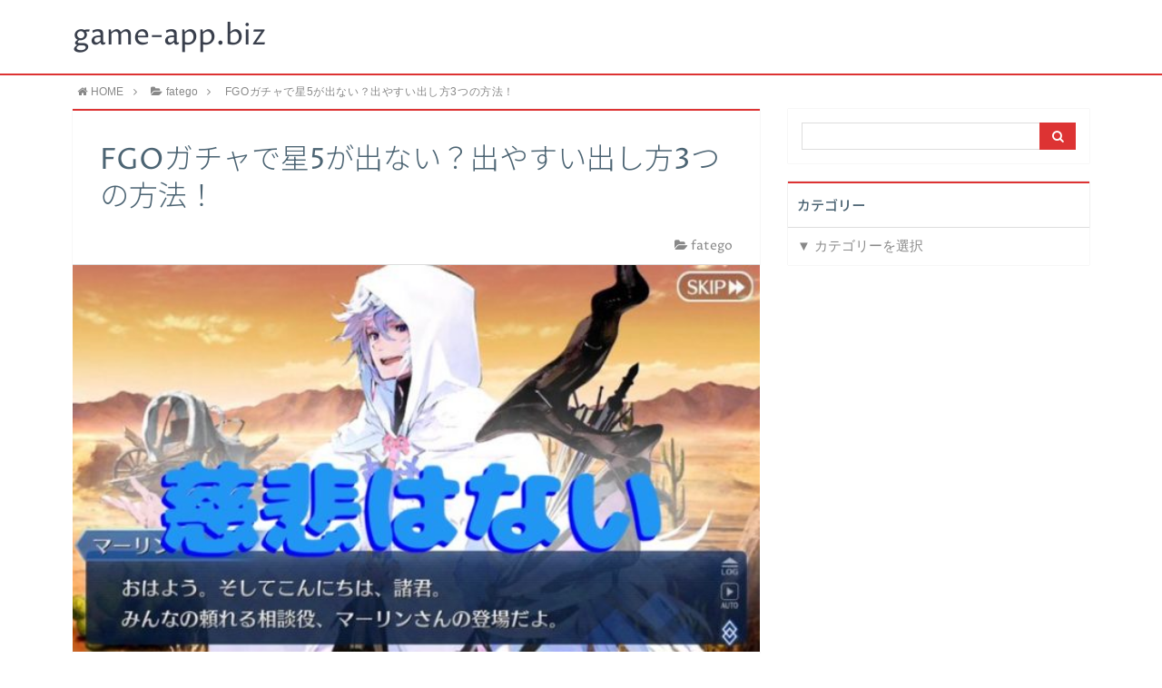

--- FILE ---
content_type: text/html; charset=UTF-8
request_url: https://game-app.biz/fgo-gacha-rarity5/
body_size: 26547
content:




















































































































































































































































































































































































































































































































<!DOCTYPE html>
<html lang="ja">
<head prefix="og: http://ogp.me/ns# fb: http://ogp.me/ns/fb# article: http://ogp.me/ns/article#">
<meta charset="utf-8">
<meta http-equiv="X-UA-Compatible" content="IE=edge">
<meta name="viewport" content="width=device-width, initial-scale=1">
<!-- ここからOGP -->
<meta property="og:type" content="article">
<meta property="og:description" content="FGOで星5サーヴァントが出ないときの出し方を3つご紹介しています！FGOのガチャってそもそも「出し方」にこだわれば星5でも入手できるの？っていうことは皆さん疑問な方は必見です！">
<meta property="og:title" content="FGOガチャで星5が出ない？出やすい出し方3つの方法！">
<meta property="og:url" content="https://game-app.biz/fgo-gacha-rarity5/">
<meta property="og:image" content="https://game-app.biz/wp-content/uploads/2018/10/IMG_7705-e1540879052438.jpg">
<meta property="og:site_name" content="game-app.biz">
<meta property="fb:admins" content="">
<!-- ここまでOGP -->
<meta name="twitter:card" content="summary">
 
<title>FGOガチャで星5が出ない？出やすい出し方3つの方法！ | game-app.biz</title>
<link rel="shortcut icon" href="https://game-app.biz/wp-content/themes/atlas/favicon.ico">



<!-- All in One SEO Pack 3.3.5 によって Michael Torbert の Semper Fi Web Design[881,928] -->
<meta name="description"  content="FGOで星5サーヴァントが出ないときの出し方を3つご紹介しています！FGOのガチャってそもそも「出し方」にこだわれば星5でも入手できるの？っていうことは皆さん疑問な方は必見です！" />

<meta name="keywords"  content="fgo,ガチャ,星5,出ない,出し方" />

<script type="application/ld+json" class="aioseop-schema">{"@context":"https://schema.org","@graph":[{"@type":"Organization","@id":"https://game-app.biz/#organization","url":"https://game-app.biz/","name":"game-app.biz","sameAs":[]},{"@type":"WebSite","@id":"https://game-app.biz/#website","url":"https://game-app.biz/","name":"game-app.biz","publisher":{"@id":"https://game-app.biz/#organization"}},{"@type":"WebPage","@id":"https://game-app.biz/fgo-gacha-rarity5/#webpage","url":"https://game-app.biz/fgo-gacha-rarity5/","inLanguage":"ja","name":"FGO\u30ac\u30c1\u30e3\u3067\u661f5\u304c\u51fa\u306a\u3044\uff1f\u51fa\u3084\u3059\u3044\u51fa\u3057\u65b93\u3064\u306e\u65b9\u6cd5\uff01","isPartOf":{"@id":"https://game-app.biz/#website"},"image":{"@type":"ImageObject","@id":"https://game-app.biz/fgo-gacha-rarity5/#primaryimage","url":"https://game-app.biz/wp-content/uploads/2018/10/IMG_7705-e1540879052438.jpg","width":640,"height":360},"primaryImageOfPage":{"@id":"https://game-app.biz/fgo-gacha-rarity5/#primaryimage"},"datePublished":"2018-10-31T14:10:03+00:00","dateModified":"2018-10-31T14:11:09+00:00","description":"FGO\u3067\u661f5\u30b5\u30fc\u30f4\u30a1\u30f3\u30c8\u304c\u51fa\u306a\u3044\u3068\u304d\u306e\u51fa\u3057\u65b9\u30923\u3064\u3054\u7d39\u4ecb\u3057\u3066\u3044\u307e\u3059\uff01FGO\u306e\u30ac\u30c1\u30e3\u3063\u3066\u305d\u3082\u305d\u3082\u300c\u51fa\u3057\u65b9\u300d\u306b\u3053\u3060\u308f\u308c\u3070\u661f5\u3067\u3082\u5165\u624b\u3067\u304d\u308b\u306e\uff1f\u3063\u3066\u3044\u3046\u3053\u3068\u306f\u7686\u3055\u3093\u7591\u554f\u306a\u65b9\u306f\u5fc5\u898b\u3067\u3059\uff01"},{"@type":"Article","@id":"https://game-app.biz/fgo-gacha-rarity5/#article","isPartOf":{"@id":"https://game-app.biz/fgo-gacha-rarity5/#webpage"},"author":{"@id":"https://game-app.biz/author/tomaru/#author"},"headline":"FGO\u30ac\u30c1\u30e3\u3067\u661f5\u304c\u51fa\u306a\u3044\uff1f\u51fa\u3084\u3059\u3044\u51fa\u3057\u65b93\u3064\u306e\u65b9\u6cd5\uff01","datePublished":"2018-10-31T14:10:03+00:00","dateModified":"2018-10-31T14:11:09+00:00","commentCount":0,"mainEntityOfPage":{"@id":"https://game-app.biz/fgo-gacha-rarity5/#webpage"},"publisher":{"@id":"https://game-app.biz/#organization"},"articleSection":"fatego","image":{"@type":"ImageObject","@id":"https://game-app.biz/fgo-gacha-rarity5/#primaryimage","url":"https://game-app.biz/wp-content/uploads/2018/10/IMG_7705-e1540879052438.jpg","width":640,"height":360}},{"@type":"Person","@id":"https://game-app.biz/author/tomaru/#author","name":"tomaru","sameAs":[],"image":{"@type":"ImageObject","@id":"https://game-app.biz/#personlogo","url":"https://game-app.biz/wp-content/uploads/2018/10/1539150524732.jpeg","width":96,"height":96,"caption":"tomaru"}}]}</script>
<link rel="canonical" href="https://game-app.biz/fgo-gacha-rarity5/" />
			<script type="text/javascript" >
				window.ga=window.ga||function(){(ga.q=ga.q||[]).push(arguments)};ga.l=+new Date;
				ga('create', 'UA-119133757-1', 'auto');
				// Plugins
				
				ga('send', 'pageview');
			</script>
			<script async src="https://www.google-analytics.com/analytics.js"></script>
			<!-- All in One SEO Pack -->
<link rel='dns-prefetch' href='//use.fontawesome.com' />
<link rel='dns-prefetch' href='//s.w.org' />
<link rel="alternate" type="application/rss+xml" title="game-app.biz &raquo; FGOガチャで星5が出ない？出やすい出し方3つの方法！ のコメントのフィード" href="https://game-app.biz/fgo-gacha-rarity5/feed/" />
		<script type="text/javascript">
			window._wpemojiSettings = {"baseUrl":"https:\/\/s.w.org\/images\/core\/emoji\/12.0.0-1\/72x72\/","ext":".png","svgUrl":"https:\/\/s.w.org\/images\/core\/emoji\/12.0.0-1\/svg\/","svgExt":".svg","source":{"concatemoji":"https:\/\/game-app.biz\/wp-includes\/js\/wp-emoji-release.min.js?ver=5.2.21"}};
			!function(e,a,t){var n,r,o,i=a.createElement("canvas"),p=i.getContext&&i.getContext("2d");function s(e,t){var a=String.fromCharCode;p.clearRect(0,0,i.width,i.height),p.fillText(a.apply(this,e),0,0);e=i.toDataURL();return p.clearRect(0,0,i.width,i.height),p.fillText(a.apply(this,t),0,0),e===i.toDataURL()}function c(e){var t=a.createElement("script");t.src=e,t.defer=t.type="text/javascript",a.getElementsByTagName("head")[0].appendChild(t)}for(o=Array("flag","emoji"),t.supports={everything:!0,everythingExceptFlag:!0},r=0;r<o.length;r++)t.supports[o[r]]=function(e){if(!p||!p.fillText)return!1;switch(p.textBaseline="top",p.font="600 32px Arial",e){case"flag":return s([55356,56826,55356,56819],[55356,56826,8203,55356,56819])?!1:!s([55356,57332,56128,56423,56128,56418,56128,56421,56128,56430,56128,56423,56128,56447],[55356,57332,8203,56128,56423,8203,56128,56418,8203,56128,56421,8203,56128,56430,8203,56128,56423,8203,56128,56447]);case"emoji":return!s([55357,56424,55356,57342,8205,55358,56605,8205,55357,56424,55356,57340],[55357,56424,55356,57342,8203,55358,56605,8203,55357,56424,55356,57340])}return!1}(o[r]),t.supports.everything=t.supports.everything&&t.supports[o[r]],"flag"!==o[r]&&(t.supports.everythingExceptFlag=t.supports.everythingExceptFlag&&t.supports[o[r]]);t.supports.everythingExceptFlag=t.supports.everythingExceptFlag&&!t.supports.flag,t.DOMReady=!1,t.readyCallback=function(){t.DOMReady=!0},t.supports.everything||(n=function(){t.readyCallback()},a.addEventListener?(a.addEventListener("DOMContentLoaded",n,!1),e.addEventListener("load",n,!1)):(e.attachEvent("onload",n),a.attachEvent("onreadystatechange",function(){"complete"===a.readyState&&t.readyCallback()})),(n=t.source||{}).concatemoji?c(n.concatemoji):n.wpemoji&&n.twemoji&&(c(n.twemoji),c(n.wpemoji)))}(window,document,window._wpemojiSettings);
		</script>
		<style type="text/css">
img.wp-smiley,
img.emoji {
	display: inline !important;
	border: none !important;
	box-shadow: none !important;
	height: 1em !important;
	width: 1em !important;
	margin: 0 .07em !important;
	vertical-align: -0.1em !important;
	background: none !important;
	padding: 0 !important;
}
</style>
	<link rel='stylesheet' id='wp-block-library-css'  href='https://game-app.biz/wp-includes/css/dist/block-library/style.min.css?ver=5.2.21' type='text/css' media='all' />
<link rel='stylesheet' id='quads-style-css-css'  href='https://game-app.biz/wp-content/plugins/quick-adsense-reloaded/includes/gutenberg/dist/blocks.style.build.css' type='text/css' media='all' />
<link rel='stylesheet' id='ts_fab_css-css'  href='https://game-app.biz/wp-content/plugins/fancier-author-box/css/ts-fab.min.css?ver=1.4' type='text/css' media='all' />
<link rel='stylesheet' id='toc-screen-css'  href='https://game-app.biz/wp-content/plugins/table-of-contents-plus/screen.min.css?ver=2002' type='text/css' media='all' />
<link rel='stylesheet' id='wpccp-css'  href='https://game-app.biz/wp-content/plugins/wp-content-copy-protection/assets/css/style.min.css?ver=1573075411' type='text/css' media='all' />
<link rel='stylesheet' id='theme-style-css'  href='https://game-app.biz/wp-content/themes/atlas/style.css?ver=5.2.21' type='text/css' media='all' />
<script type='text/javascript' src='https://game-app.biz/wp-includes/js/jquery/jquery.js?ver=1.12.4-wp'></script>
<script type='text/javascript' src='https://game-app.biz/wp-includes/js/jquery/jquery-migrate.min.js?ver=1.4.1'></script>
<script type='text/javascript' src='https://game-app.biz/wp-content/plugins/fancier-author-box/js/ts-fab.min.js?ver=1.4'></script>
<link rel='https://api.w.org/' href='https://game-app.biz/wp-json/' />
<link rel='prev' title='荒野行動アップデート最新内容！次の予定日はいつ？！' href='https://game-app.biz/knivesout-update-naiyou/' />
<link rel='next' title='ヴェンデッタルビーガチャ・ダイヤガチャの確率と提供割合をまとめてみました！' href='https://game-app.biz/vendetta-gacha-probability/' />
<link rel='shortlink' href='https://game-app.biz/?p=7340' />
<link rel="alternate" type="application/json+oembed" href="https://game-app.biz/wp-json/oembed/1.0/embed?url=https%3A%2F%2Fgame-app.biz%2Ffgo-gacha-rarity5%2F" />
<link rel="alternate" type="text/xml+oembed" href="https://game-app.biz/wp-json/oembed/1.0/embed?url=https%3A%2F%2Fgame-app.biz%2Ffgo-gacha-rarity5%2F&#038;format=xml" />
<script type="text/javascript">
(function(url){
	if(/(?:Chrome\/26\.0\.1410\.63 Safari\/537\.31|WordfenceTestMonBot)/.test(navigator.userAgent)){ return; }
	var addEvent = function(evt, handler) {
		if (window.addEventListener) {
			document.addEventListener(evt, handler, false);
		} else if (window.attachEvent) {
			document.attachEvent('on' + evt, handler);
		}
	};
	var removeEvent = function(evt, handler) {
		if (window.removeEventListener) {
			document.removeEventListener(evt, handler, false);
		} else if (window.detachEvent) {
			document.detachEvent('on' + evt, handler);
		}
	};
	var evts = 'contextmenu dblclick drag dragend dragenter dragleave dragover dragstart drop keydown keypress keyup mousedown mousemove mouseout mouseover mouseup mousewheel scroll'.split(' ');
	var logHuman = function() {
		if (window.wfLogHumanRan) { return; }
		window.wfLogHumanRan = true;
		var wfscr = document.createElement('script');
		wfscr.type = 'text/javascript';
		wfscr.async = true;
		wfscr.src = url + '&r=' + Math.random();
		(document.getElementsByTagName('head')[0]||document.getElementsByTagName('body')[0]).appendChild(wfscr);
		for (var i = 0; i < evts.length; i++) {
			removeEvent(evts[i], logHuman);
		}
	};
	for (var i = 0; i < evts.length; i++) {
		addEvent(evts[i], logHuman);
	}
})('//game-app.biz/?wordfence_lh=1&hid=A059F84DEC98A57BAA41AC69BDE6EF84');
</script>
<div align="center">
	<noscript>
		<div style="position:fixed; top:0px; left:0px; z-index:3000; height:100%; width:100%; background-color:#FFFFFF">
			<br/><br/>
			<div style="font-family: Tahoma; font-size: 14px; background-color:#FFFFCC; border: 1pt solid Black; padding: 10pt;">
				Sorry, you have Javascript Disabled! To see this page as it is meant to appear, please enable your Javascript! See instructions <a href="http://www.enable-javascript.com/">here</a>
			</div>
		</div>
	</noscript>
</div>
	<style type="text/css">
		body{
			background: #fff;
			color: #4c6473;
		}
		a,
		a:link,
		a:visited,
		a:hover{
			color: #4c6473;
		}
		.logo-size{
			font-size: 200%;
		}
		.logo-size a img{
			width: 200%!important;
		}
		
		.hl-style01 h2,
		.hl-style01 h3,
		.hl-style02 h2,
		.hl-style02 h3,
		.hl-style03 h2,
		.hl-style03 h2:before,
		.hl-style03 h3,
		.hl-style04 h3,
		.hl-style05 h3{
			border-color: #dd3333;
		}
		.hl-style03 h2:after,
		.hl-style04 h2,
		.hl-style05 h2{
			background-color: #dd3333;
		}
		.hl-style04 h2:after{
			border-top-color: #dd3333;
		}
		.hl-style05 h2{
			box-shadow: 0 1px 2px 0 rgba(0,0,0,0), 1.35em 0 0 0 #dd3333, -1.35em 0 0 0 #dd3333;
		}
		h2.pop-post-title{
			background-color: #fff!important;
			border: #fff!important;
			color: #4c6473!important;
			margin-top: 5px!important;
			margin-bottom: 20px!important;
			padding: 0!important;
			font-size: 1.2em!important;
			box-shadow:none!important;
		}
		h2.pop-post-title:after,
		h2.pop-post-title:before{
			display: none;
		}
		.pt-post-main ul:not([class]) li:after,
		.pt-post-main table ul:not([class]) li:after{
			background-color: #dd3333;
		}
		.pt-post-main ol:not([class]) > li:after,
		.pt-post-main table ol:not([class]) > li:after,
		.balloon-box ol li:after{
			background: #dd3333;
		}
		.widgettitle{
			border-top:2px solid #dd3333;
		}
		#header-box{
			border-bottom: 2px solid #dd3333;
			background-color: #fff;
		}
		.meta-cat,
		.big-art-cat,
		.popular-cat,
		#search-btn input[type="submit"]{
			background: #dd3333!important;
		}
		.widget_nav_menu ul li:hover{
			border-left: 3px solid #dd3333!important;
		}
		.widget_categories ul li::before,
		.widget_archive ul li::before,
		.widget_recent_entries ul li::before,
		.widget_pages ul li::before,
		.widget_nav_menu ul .sub-menu li::before{
			border-color: #dd3333!important;
		}
		.information-content{
			background: #3e92bc!important;
			color: #fff!important;
		}
		.information-content table{
			color: #4c6473!important;
		}
		.info-title{
			border-color:#fff!important;
		}
		@media only screen and (min-width: 641px){
			.pt-post-header{
				border-top:2px solid #dd3333!important;
			}
			#drawernav{
				background: #0075c2;
			}
			#drawernav ul.menu-box li.current-menu-item{
				border-top: 2px solid #dd3333;
			}
			#drawernav ul.menu-box li a{
				color: #fff!important;
			}
			#drawernav ul.menu-box > li.menu-item > ul.sub-menu li a{
				background: #0075c2!important;
			}
			#drawernav ul.menu-box > li > a:hover{
				color: #008db7!important;
			}
		}
		
		#logo h1 a,
		#logo span a{
			color: #393f4c;
		}
		

		a:hover,
		#breadcrumb ul li a:hover,
		#breadcrumb ul li a.hover{
			color: #008db7;
		}
		.pagination li:not([class*="current"]) a:hover,
		.pagination li.current a {
			background: #dd3333!important;
		}
		.pt-post-main a{
			color: #0300ea;
		}
		
		.color-button01 a,
		.color-button01-big a,
		.color-button01 a:hover,
		.color-button01-big a:hover,
		.color-button01:before,
		.color-button01-big:before{
			background-color: #008db7!important;
		}
		
		.color-button02 a,
		.color-button02-big a,
		.color-button02 a:hover,
		.color-button02-big a:hover,
		.color-button02:before,
		.color-button02-big:before{
			background-color: #d9333f!important;
		}

		.white-button-big a,
		.color-button01-big a,
		.color-button02-big a{
			padding-top: 25px!important;
			padding-bottom: 25px!important;
		}
		.white-button-big a,
		.color-button01-big,
		.color-button02-big{
			width: 100%!important;
		}
		.pt-post-main .marker{
			background: -webkit-linear-gradient( transparent 60%, #fcd575 0% );
			background: linear-gradient( transparent 60%, #fcd575 0% );
		}
		.pt-post-main .color-border{
			border: 2px solid #d9333f;
		}
		.pt-post-main .color-border::after {
			border-color: #d9333f rgba(255,255,255,0.0) rgba(255,255,255,0.0) #d9333f;
		}
		@media only screen and (max-width: 640px){
			.logo-size{
				font-size: 60%;
			}
			.logo-size a img{
				width: 60%!important;
			}
			h2.pop-post-title{
				font-size: 1em!important;
				margin-top:0px!important;
				padding: 0!important;
				margin-bottom: 0px!important;
			}
			#drawernav li.menu-item:before{
				background-color: #dd3333!important;
			}
		}
		@media all and (-ms-high-contrast:none){
			*::-ms-backdrop, .color-button01:before,
			.color-button02:before,
			.color-button01-big:before,
			.color-button02-big:before{
				background-color: #595857!important;
			}
		}
	</style>


<!-- HTML5 shim and Respond.js for IE8 support of HTML5 elements and media queries -->
<!-- WARNING: Respond.js doesn't work if you view the page via file:// -->
<!--[if lt IE 9]>
      <script src="https://oss.maxcdn.com/html5shiv/3.7.2/html5shiv.min.js"></script>
      <script src="https://oss.maxcdn.com/respond/1.4.2/respond.min.js"></script>
    <![endif]-->
    
</head>
<body>
<div id="wrapper">
	<!--グローバルナビゲーション-->
			<div id="drawernav">
			<nav class="menu"><ul>
<li class="page_item page-item-637"><a href="https://game-app.biz/23-7/">23/7クォーツを無料で入手し最強星5キャラを揃える方法</a></li>
<li class="page_item page-item-2550"><a href="https://game-app.biz/a3/">A3！ダイヤを無料で集め無課金で人気最強キャラカードユニットを揃える裏ワザ</a></li>
<li class="page_item page-item-14791"><a href="https://game-app.biz/faith/">FAITHダイヤを無料で大量に集め最強SSS装備を無課金でガチャる裏技</a></li>
<li class="page_item page-item-5614"><a href="https://game-app.biz/fate-go/">FateGO聖晶石を無料で大量に集め無課金で最強星5キャラを入手する裏技</a></li>
<li class="page_item page-item-8029"><a href="https://game-app.biz/fireemblem/">FEHオーブを無料で購入し最強キャラパーティーを無課金で入手する裏技</a></li>
<li class="page_item page-item-5726"><a href="https://game-app.biz/fantasylife/">FLO(ファンタジーライフオンライン)ライフジャムを無料で大量入手し無課金で最強キャラや防具・装備をゲットする裏技</a></li>
<li class="page_item page-item-6673"><a href="https://game-app.biz/kofallstar/">KOFオールスタールビーを無料で効率よく集め最強キャラを無課金で入手する方法</a></li>
<li class="page_item page-item-3417"><a href="https://game-app.biz/ensemble_stars/">あんスタダイヤを無料で大量に集め無課金で最強カード・ユニットを揃える方法</a></li>
<li class="page_item page-item-13701"><a href="https://game-app.biz/kirarafantasia/">きららファンタジア星彩石を無料で入手し最強キャラパーティを無課金でガチャる裏ワザ</a></li>
<li class="page_item page-item-4591"><a href="https://game-app.biz/tokimeki-idol/">ときめきアイドルリッチジュエルを無料で大量入手し無課金で人気キャラを揃えて最強編成する方法</a></li>
<li class="page_item page-item-7877"><a href="https://game-app.biz/mashirocchi/">ましろウィッチ魔石を無料で集め最強装備・ジョブを無課金で入手する裏技</a></li>
<li class="page_item page-item-10"><a href="https://game-app.biz/%e3%82%82%e3%81%8f%e3%81%98%e3%83%9a%e3%83%bc%e3%82%b8/">もくじページ</a></li>
<li class="page_item page-item-4444"><a href="https://game-app.biz/i-chu/">アイチュウディスクを無料で大量に集め当たり最強キャラを無課金で入手する裏ワザ</a></li>
<li class="page_item page-item-4144"><a href="https://game-app.biz/identity5/">アイデンティティ5エコーを無料で大量に入手し最強ハンターを無課金でガチャりまくる方法</a></li>
<li class="page_item page-item-1298"><a href="https://game-app.biz/idolish7/">アイナナ無料でステラストーンを購入しSSRを無課金で出しまくる方法</a></li>
<li class="page_item page-item-3010"><a href="https://game-app.biz/azurlane/">アズールレーンダイヤを無料で大量入手し最強編成を簡単にする裏ワザ</a></li>
<li class="page_item page-item-2949"><a href="https://game-app.biz/another-eden/">アナザーエデンクロノスの石を無料で稼ぐ方法で最強キャラパーティーを簡単に揃える方法</a></li>
<li class="page_item page-item-15034"><a href="https://game-app.biz/alicegearaegis/">アリスギアアイギスカラットを大量に集め無課金で最強星4キャラをガチャる裏技</a></li>
<li class="page_item page-item-7957"><a href="https://game-app.biz/arcthelad-r/">アークザラッドR精霊石を無料で集め最強キャラパーティーを無課金で入手する裏技</a></li>
<li class="page_item page-item-13436"><a href="https://game-app.biz/idola-sega-online/">イドラでスターダイヤを無料で集め最強キャラパーティーを無課金でゲットする裏技</a></li>
<li class="page_item page-item-1873"><a href="https://game-app.biz/overhit/">オーバーヒット無料で次元石GETし無課金で最強キャラパーティーをガチャりまくる裏ワザ</a></li>
<li class="page_item page-item-4836"><a href="https://game-app.biz/kamurai/">カムトラ虹水晶を無料で大量に集め無課金で最強キャラを入手する裏ワザ</a></li>
<li class="page_item page-item-4422"><a href="https://game-app.biz/guardians/">ガーディアンズクリスタルを無料で大量入手し無課金で最強ジョブ・武器をゲットする裏ワザ</a></li>
<li class="page_item page-item-4330"><a href="https://game-app.biz/girlssurvivor/">ガールズサバイバーダイヤを無料で大量入手しゾンビカード・天賦を無課金でゲットする裏ワザ</a></li>
<li class="page_item page-item-1594"><a href="https://game-app.biz/kings-raid/">キングスレイドルビーを無料で大量入手し無課金で最強星5キャラをガチャりまくる裏技</a></li>
<li class="page_item page-item-15233"><a href="https://game-app.biz/7taizai/">グラクロでダイヤを無料で大量に集め最強SSRキャラを無課金でガチャる裏技</a></li>
<li class="page_item page-item-4903"><a href="https://game-app.biz/granbluefantasy/">グラブル宝晶石を無料で大量に集め無課金で最強キャラパーティーを入手する裏ワザ</a></li>
<li class="page_item page-item-4689"><a href="https://game-app.biz/kotodaman/">コトダマン虹のコトダマを無料で大量入手し無課金で最強キャラをゲットする裏ワザ</a></li>
<li class="page_item page-item-884"><a href="https://game-app.biz/goddess/">ゴッデスのダイヤを無料で大量ゲットして無課金攻略する方法</a></li>
<li class="page_item page-item-5311"><a href="https://game-app.biz/safasufi/">サファイアスフィア星石を無料で大量に集め無課金で最強キャラパーティーを入手する裏技</a></li>
<li class="page_item page-item-14787"><a href="https://game-app.biz/summoners/">サマナーズウォー無料でクリスタルを大量に集め最強星5キャラを無課金でガチャる裏技</a></li>
<li class="page_item page-item-1701"><a href="https://game-app.biz/sinoalice/">シノアリス無料で魔晶石増量して無課金でも最強キャラ・武器をガチャりまくる裏ワザ</a></li>
<li class="page_item page-item-14711"><a href="https://game-app.biz/shinomas/">シノマス忍魂を無料で大量に集め無課金で最強SSRキャラを入手する裏技</a></li>
<li class="page_item page-item-7004"><a href="https://game-app.biz/shadowverse/">シャドウバースクリスタルを無料で入手最強デッキを無課金で揃える裏技</a></li>
<li class="page_item page-item-5748"><a href="https://game-app.biz/shining-live/">シャニライプリズムを無料で大量に集め無課金でURを確定させまくる裏技</a></li>
<li class="page_item page-item-6199"><a href="https://game-app.biz/lovelive-sifac/">スクフェスラブカストーンを無料で大量に集め最強URカードを無課金で入手する裏技</a></li>
<li class="page_item page-item-7744"><a href="https://game-app.biz/stand-myheroes/">スタマイクリスタルを無料で集め最強カードを無課金で入手する裏技</a></li>
<li class="page_item page-item-7481"><a href="https://game-app.biz/revuestarlight/">スタリラスタァジェムを無料で入手し最強キャラパーティーを無課金でゲットする裏技</a></li>
<li class="page_item page-item-2688"><a href="https://game-app.biz/sdorica/">スドリカジェムを無料で集め無課金で最強キャラパーティーを揃える裏ワザ</a></li>
<li class="page_item page-item-4756"><a href="https://game-app.biz/tagatame/">タガタメ幻晶石を無料で大量に集め最強キャラを無課金で入手する裏ワザ</a></li>
<li class="page_item page-item-15103"><a href="https://game-app.biz/danmemo/">ダンメモ虹水晶を無料で大量に購入し無課金で最強星4キャラを入手する裏技</a></li>
<li class="page_item page-item-14980"><a href="https://game-app.biz/darkavenger/">ダークアベンジャークロスジェムを無料で大量に集め無課金で最強Sランクキャラを入手する裏技</a></li>
<li class="page_item page-item-5012"><a href="https://game-app.biz/tsumtsum/">ツムツムルビーを無料で増やし最強コイン稼ぎを無課金でしまくる裏ワザ</a></li>
<li class="page_item page-item-1428"><a href="https://game-app.biz/teriasaga/">テリアサーガ無料で次元石を入手し最強キャラを無課金でガチャる裏技</a></li>
<li class="page_item page-item-4309"><a href="https://game-app.biz/digimon-rearise/">デジモンリアライズデジルビーを無料で大量入手し最強キャラパーティーをガチャる裏ワザ</a></li>
<li class="page_item page-item-6"><a href="https://game-app.biz/atlas_top/">トップページ</a></li>
<li class="page_item page-item-326"><a href="https://game-app.biz/toram/">トーラムオンライン無課金で雫玉を大量入手する方法</a></li>
<li class="page_item page-item-7121"><a href="https://game-app.biz/dragalialost/">ドラガリアロストでドラゴンダイヤを無料で入手し最強キャラパーティー・武器を無課金でゲットの裏技</a></li>
<li class="page_item page-item-4673"><a href="https://game-app.biz/dragonquest-rivals/">ドラクエライバルズジェムを無料で集め最強デッキ・レジェンドを無課金で揃える方法</a></li>
<li class="page_item page-item-3572"><a href="https://game-app.biz/dragonegg/">ドラゴンエッグのエッグジャムを無料で大量入手し最強モンスターを無課金で揃える裏ワザ</a></li>
<li class="page_item page-item-2460"><a href="https://game-app.biz/db_legends/">ドラゴンボールレジェンズ無料で刻の結晶を集め超戦士キャラを無課金で入手する裏ワザ</a></li>
<li class="page_item page-item-5504"><a href="https://game-app.biz/dollsfrontline/">ドールズフロントラインでコインを無料で大量入手し最強キャラ編成を揃える裏技</a></li>
<li class="page_item page-item-591"><a href="https://game-app.biz/bang-dream/">バンドリでチートは危険！？課金なし無料でスター入手の最強キャラを揃える方法</a></li>
<li class="page_item page-item-6121"><a href="https://game-app.biz/browndust/">ブラウンダストダイヤを無料で大量に集め最強星5キャラを無課金で入手する裏技</a></li>
<li class="page_item page-item-14265"><a href="https://game-app.biz/brawl-stars/">ブロスタエメラルドを無料で大量入手し最強キャラを無課金でガチャる裏技</a></li>
<li class="page_item page-item-7"><a href="https://game-app.biz/privacy/">プライバシーポリシー</a></li>
<li class="page_item page-item-5"><a href="https://game-app.biz/profile/">プロフィール</a></li>
<li class="page_item page-item-13711"><a href="https://game-app.biz/pokemongo/">ポケモンGOのコインを無料で入手し最強技・パーティを無課金で揃える方法！</a></li>
<li class="page_item page-item-15304"><a href="https://game-app.biz/pocodun/">ポコダン虹結晶を無料で大量に集め無課金で最強星5キャラを入手する裏技</a></li>
<li class="page_item page-item-1577"><a href="https://game-app.biz/magireco/">マギレコでマギアストーンを無料で入手し無課金で最強キャラをガチャりまくる裏技</a></li>
<li class="page_item page-item-333"><a href="https://game-app.biz/miraclenikki/">ミラクルニキ無料でダイヤを入手しガチャを回し放題・無課金攻略する方法</a></li>
<li class="page_item page-item-2013"><a href="https://game-app.biz/millionlive-idolmaster/">ミリシタミリオンジュエルを無料で大量に集め無課金でSSRを入手する方法</a></li>
<li class="page_item page-item-5110"><a href="https://game-app.biz/mmon/">ミリモンクリスタルを無料で大量に集め最強装備・パーテイーを揃える裏技</a></li>
<li class="page_item page-item-13620"><a href="https://game-app.biz/megido72/">メギド72魔宝石を無料で入手し最強キャラパーティーを無課金でガチャる裏技</a></li>
<li class="page_item page-item-5781"><a href="https://game-app.biz/sao-md/">メモデフダイヤを無料で大量に集め最強キャラ星6を無課金でゲットする裏技</a></li>
<li class="page_item page-item-3944"><a href="https://game-app.biz/monster-strike/">モンストオーブを無料で安全・確実に大量に集め最強キャラパーティーを揃える裏ワザ</a></li>
<li class="page_item page-item-1279"><a href="https://game-app.biz/lineage2/">リネージュ2ダイヤを無料で大量入手し無課金でUR装備をガチャりまくる方法</a></li>
<li class="page_item page-item-13531"><a href="https://game-app.biz/romasaga/">ロマサガ無料でジュエルを貯め最強キャラパーティーを無課金で入手する裏技</a></li>
<li class="page_item page-item-3330"><a href="https://game-app.biz/wsc/">ワサコレSエナジーボールを無料で入手し無課金で最強選手カードを集める裏ワザ</a></li>
<li class="page_item page-item-7394"><a href="https://game-app.biz/vendetta/">ヴェンデッタダイヤを無料で増殖させ無課金で最強装備・職業をゲットする裏技</a></li>
<li class="page_item page-item-158"><a href="https://game-app.biz/sangokutenbu-lp/">三国天武無課金で星7最強武将を入手する裏技特集情報！</a></li>
<li class="page_item page-item-3845"><a href="https://game-app.biz/sangoku-haou/">三国覇王元宝を無料で大量入手し無課金で最強武将を揃える裏ワザ</a></li>
<li class="page_item page-item-2472"><a href="https://game-app.biz/3jus/">三極ジャスティス無料でゴールドを集め最強SSRキャラを無課金で入手する裏ワザ</a></li>
<li class="page_item page-item-14245"><a href="https://game-app.biz/tenkahyakken/">天華百剣金貨を無料で大量に入手し最強キャラを無課金で入手する裏ワザ</a></li>
<li class="page_item page-item-1583"><a href="https://game-app.biz/yokai-punipuni/">妖怪ウォッチぷにぷにYマネー稼ぎを無料で大量！無課金でガチャる裏技</a></li>
<li class="page_item page-item-13628"><a href="https://game-app.biz/houkai3rd/">崩壊3rd水晶を無料で入手し最強キャラパーティを無課金でガチャる</a></li>
<li class="page_item page-item-6014"><a href="https://game-app.biz/yuhaku-maji-battle/">幽遊白書霊石を無料で大量に集め最強キャラパーティを無課金で入手する裏技</a></li>
<li class="page_item page-item-3213"><a href="https://game-app.biz/houchishoujo/">放置少女元宝を無料で大量入手し無課金で最強副将キャラを揃える方法</a></li>
<li class="page_item page-item-5511"><a href="https://game-app.biz/shinsangokushi/">新三国志宝珠を無料で大量入手し最強武将を無課金で揃える裏技</a></li>
<li class="page_item page-item-7629"><a href="https://game-app.biz/hoshidora/">星のドラゴンクエストジェムを無料に集め最強武器や装備を無課金で揃える裏技</a></li>
<li class="page_item page-item-910"><a href="https://game-app.biz/epica-x-legend/">暁のエピカダイヤを無料で大量ゲットして無課金で攻略する裏技</a></li>
<li class="page_item page-item-1122"><a href="https://game-app.biz/uta-macross/">歌マクロス無料で歌晶石を大量入手し無課金でガチャを回しまくる方法</a></li>
<li class="page_item page-item-8"><a href="https://game-app.biz/law/">特定商取引法に基づく表記</a></li>
<li class="page_item page-item-6139"><a href="https://game-app.biz/shironekoproject/">白猫プロジェクトジュエルを無料で大量入集め最強キャラ・武器を無課金で入手する裏技</a></li>
<li class="page_item page-item-13954"><a href="https://game-app.biz/musouzan/">真・三國無双斬金貨を無料で大量に集め最強星6武将を無課金でガチャる裏技</a></li>
<li class="page_item page-item-15165"><a href="https://game-app.biz/magatsu-wahrheit/">禍つヴァールハイトジェムを無料で大量に集め無課金で最強SSR武器を入手する裏技</a></li>
<li class="page_item page-item-5811"><a href="https://game-app.biz/knivesout/">荒野行動金券を無料で大量に集め最強武器チームを無課金で組み合わせる裏技</a></li>
<li class="page_item page-item-14405"><a href="https://game-app.biz/hijinruigakuen/">非人類学園五色石を無料で大量に入手し最強キャラを無課金でガチャる裏ワザ！</a></li>
</ul></nav>
		</div>
		
	<!--ヘッダー-->
			<header id="header-box" itemscope itemtype="http://schema.org/WPHeader">
	<div id="header">
		<div id="humberger" >
			<span class="icon-bar"></span>
			<span class="icon-bar"></span>
			<span class="icon-bar"></span>
		</div>
		<div id="logo" itemprop="logo">
												<span class="logo-size"><a href='https://game-app.biz/' title='game-app.biz' rel='home'>game-app.biz</a></span>
									</div>
		<p id="site-info"></p>
	</div>
</header>		
	
	<div class="clearfix"></div>
	
	
			
	<!--グローバルナビゲーション-->
		
	<div id="breadcrumb" class=""><ul itemprop="breadcrumb"><li class="bcHome" itemscope itemtype="http://data-vocabulary.org/Breadcrumb"><a href="https://game-app.biz/" itemprop="url"><i class="fa fa-home space-i" aria-hidden="true"></i><span itemprop="title">HOME</span></a></li><li><i class="fa fa-angle-right space" aria-hidden="true"></i></li><li itemscope itemtype="http://data-vocabulary.org/Breadcrumb"><i class="fa fa-folder-open space-i" aria-hidden="true"></i><a href="https://game-app.biz/category/fatego/" itemprop="url"><span itemprop="title">fatego</span></a></li><li><i class="fa fa-angle-right space" aria-hidden="true"></i></li><li>FGOガチャで星5が出ない？出やすい出し方3つの方法！</li></ul></div>	<div id="contents">
		<div id="overlay"></div>
		<!--メインコンテンツ-->
		<main itemprop="mainContentOfPage">
			<section class="pt-post-box hentry">
														<article class="pt-post">
						<header class="pt-post-header">
							<h1 class="pt-post-title entry-title" itemprop="headline">FGOガチャで星5が出ない？出やすい出し方3つの方法！</h1>
							<div class="pt-post-meta vcard">
								<span class="writer fn" itemprop="author" itemscope itemtype="http://schema.org/Person"><span itemprop="name">tomaru</span></span>
								<span class="pt-post-cat category-fatego" itemprop="keywords"><i class="fa fa-folder-open pt-sep" aria-hidden="true"></i>fatego</span>
									<div style="display: none;">
	<span class="pt-post-date"><i class="fa fa-clock-o" aria-hidden="true"></i>&nbsp;<time class="entry-date date published" datetime="2018-10-31T23:10:03+09:00">2018.10.31</time></span>
	<time class="entry-date date updated" datetime="">	</div>
							</div>
						</header>
														<div class="pt-post-thumb" itemscope itemtype="http://schema.org/ImageObject">
									<img src="https://game-app.biz/wp-content/uploads/2018/10/IMG_7705-e1540879052438.jpg" class="attachment-large_size size-large_size wp-post-image" alt="fgo ガチャ 星5 出ない 出し方" />								</div>
														
						<div class="pt-post-main-box">
															<div class="share-top">
 
	<div class="sns-top">
		<ol class="clearfix">
			<!--ツイートボタン-->
			<li class="twitter"><a href="http://twitter.com/intent/tweet?url=https%3A%2F%2Fgame-app.biz%2Ffgo-gacha-rarity5%2F&text=FGO%E3%82%AC%E3%83%81%E3%83%A3%E3%81%A7%E6%98%9F5%E3%81%8C%E5%87%BA%E3%81%AA%E3%81%84%EF%BC%9F%E5%87%BA%E3%82%84%E3%81%99%E3%81%84%E5%87%BA%E3%81%97%E6%96%B93%E3%81%A4%E3%81%AE%E6%96%B9%E6%B3%95%EF%BC%81&via=&tw_p=tweetbutton"><i class="fa fa-twitter"></i>&nbsp;</a>
			</li>
			<!--Facebookボタン-->     
			<li class="facebook">       
			<a href="http://www.facebook.com/sharer.php?src=bm&u=https%3A%2F%2Fgame-app.biz%2Ffgo-gacha-rarity5%2F&t=FGO%E3%82%AC%E3%83%81%E3%83%A3%E3%81%A7%E6%98%9F5%E3%81%8C%E5%87%BA%E3%81%AA%E3%81%84%EF%BC%9F%E5%87%BA%E3%82%84%E3%81%99%E3%81%84%E5%87%BA%E3%81%97%E6%96%B93%E3%81%A4%E3%81%AE%E6%96%B9%E6%B3%95%EF%BC%81" onclick="javascript:window.open(this.href, '', 'menubar=no,toolbar=no,resizable=yes,scrollbars=yes,height=300,width=600');return false;"><i class="fa fa-facebook" aria-hidden="true"></i>&nbsp;</a>
			</li>     
			<!--Google+1ボタン-->
			<li class="googleplus">
			<a href="https://plus.google.com/share?url=https%3A%2F%2Fgame-app.biz%2Ffgo-gacha-rarity5%2F" onclick="javascript:window.open(this.href, '', 'menubar=no,toolbar=no,resizable=yes,scrollbars=yes,height=600,width=500');return false;"><i class="fa fa-google" aria-hidden="true"></i>&nbsp;</a>
			</li>
			<!--はてブボタン-->
			<li class="hatebu"> 
			<a href="http://b.hatena.ne.jp/add?mode=confirm&url=https%3A%2F%2Fgame-app.biz%2Ffgo-gacha-rarity5%2F" onclick="javascript:window.open(this.href, '', 'menubar=no,toolbar=no,resizable=yes,scrollbars=yes,height=400,width=510');return false;" ><i class="fa font-hatena"></i>&nbsp;</a>
			</li>
			<!--Poketボタン-->
			<li class="pocket">
			<a href="http://getpocket.com/edit?url=https%3A%2F%2Fgame-app.biz%2Ffgo-gacha-rarity5%2F&title=FGO%E3%82%AC%E3%83%81%E3%83%A3%E3%81%A7%E6%98%9F5%E3%81%8C%E5%87%BA%E3%81%AA%E3%81%84%EF%BC%9F%E5%87%BA%E3%82%84%E3%81%99%E3%81%84%E5%87%BA%E3%81%97%E6%96%B93%E3%81%A4%E3%81%AE%E6%96%B9%E6%B3%95%EF%BC%81" target="blank"><i class="fa fa-get-pocket" aria-hidden="true"></i>&nbsp;</a>
			</li>
			<!--feedlyボタン-->
			<li class="feedly">
			<a href="http://feedly.com/index.html#subscription%2Ffeed%2Fhttps://game-app.biz%2Ffeed%2F" target="blank"><i class="fa fa-rss"></i>&nbsp;</a>
			</li>
		</ol>
	</div>
</div>							
							<div class="pt-post-main hl-style03 entry-content  " itemprop="articleBody">
								
								<div class="clearfix"></div>
	
								<p>本記事ではFGOで星5サーヴァントが出ないときの出し方を3つご紹介しています！</p>
<p>内容的には…</p>
<ol>
<li>FGOの星5の出し方の話</li>
<li>課金に対して</li>
<li>ゲーム内の楽しさとやりがいのある微課金環境の構築</li>
</ol>
<p>FGOのガチャって<span style="background-color: #ffff00;">そもそも「出し方」にこだわれば星5でも入手できるの？</span>っていうことは皆さん疑問であると思います。</p>
<p>動画などで300連以上ガチャを回すような内容はインパクトあって個人的に見ちゃうんですけど、途中から<strong><span style="color: #3366ff;">「回数的にそれだけ引いてれば当たるだろ」</span></strong>ってちょっと萎えることもあります（笑）</p>
<p>何十万、下手したら百万単位でガチャを引けば当然「出し方」なんて言わずにそれなりに星5を出すことはできますよね。</p>
<blockquote class="twitter-tweet">
<p dir="ltr" lang="ja">FGOの金鯖の出し方で、概念礼装か鯖の強化で大成功か極限大成功が出たらすぐにガチャを回すと出やすいって言うのを聞いて半信半疑でやってみたら一発で星5のアルテラさん出てきた。<br />
強化大成功とかと繋がってるのかただの偶然か&#x1f615; <a href="https://t.co/FTMciobv5T">pic.twitter.com/FTMciobv5T</a></p>
<p>— 錬太郎 (@n_rentarou) <a href="https://twitter.com/n_rentarou/status/943644679446315008?ref_src=twsrc%5Etfw">2017年12月21日</a></p></blockquote>
<p>偶然と捉えるかどうかはさておき、限られたガチャ回数（呼符、聖晶石）をどう使っていくのか？<span style="background-color: #ffff00;">定期的に少ない課金でお得にガチャを回していくこと</span>こそ「出し方」や「楽しさ」に繋がる気がします(｀・ω・´)</p>
<div class="sponsor-h2-center"></div><div class="ad-single-h2"><script type="text/javascript" src="//ap.ad-feed.com/feed.js"></script>
<script type="text/javascript">
(function(){
 feed = Feed.init("QFV64VB6");
 feed.render();
})();
</script></div><div id="toc_container" class="toc_white no_bullets"><p class="toc_title">Contents</p><ul class="toc_list"><li><a href="#FGO53"><span class="toc_number toc_depth_1">1</span> 『FGO』ガチャで星5が出ないときの出し方3選</a><ul><li><a href="#1"><span class="toc_number toc_depth_2">1.1</span> その1～永久に閉ざされ気味であった理想郷～</a></li><li><a href="#2"><span class="toc_number toc_depth_2">1.2</span> その2～別にやらなくても構わんのだろう？～</a></li><li><a href="#3"><span class="toc_number toc_depth_2">1.3</span> その3～罠だ、計略だ～</a></li></ul></li><li><a href="#FGO"><span class="toc_number toc_depth_1">2</span> 『FGO』ガチャで課金時の注意と楽しさとは？</a><ul><li><a href="#i"><span class="toc_number toc_depth_2">2.1</span> しかし、ガチャは引かねば当たらぬ</a></li><li><a href="#i-2"><span class="toc_number toc_depth_2">2.2</span> ガチャ回数を増やす方法</a></li></ul></li><li><a href="#FGO5"><span class="toc_number toc_depth_1">3</span> FGOガチャでの星5の出し方ユーザーの口コミ</a></li><li><a href="#FGO5-2"><span class="toc_number toc_depth_1">4</span> FGOガチャ星5が出ないときの出し方まとめ</a><ul><li><ul><li><a href="#tomaru"><span class="toc_number toc_depth_3">4.0.1</span> tomaru</a></li><li><a href="#_by_tomaru"><span class="toc_number toc_depth_3">4.0.2</span> 最新記事 by tomaru (全て見る)</a></li></ul></li></ul></li></ul></div>
<h2><span id="FGO53">『FGO』ガチャで星5が出ないときの出し方3選</span></h2>
<p>どうやって3つ選んだかというと、経験則です（笑）</p>
<p>まあでも大して課金してないくせにFGOのガチャシミュよりは良い結果出てるとは思います。</p>
<p>ガチャシミュ何であんなに★4当たらないんですかね？★4の当たらなさ異常ですよ。</p>
<p>出し方の方法としては「何だよ知ってるわ」と、きっとそんな感じの内容です。</p>
<p>&nbsp;</p>
<p>それで終わったらやっぱり客観的にこの記事読んだとき面白くないなって思うので「やる気次第でガチャを引く回数を増やせる」という話をするとしようと思います。</p>
<p>やっぱり引かなきゃ当たらないですし、<span style="color: #ff0000;">「課金額＝パワー」</span>みたいなとこあるじゃないですか。</p>
<p>でもRPGとかの面白さも<span style="background-color: #ffff00;">最初から戦力や装備が整っていたりしたら、面白くない</span>と思うんですよね。</p>
<h3><span id="1">その1～永久に閉ざされ気味であった理想郷～</span></h3>
<blockquote class="twitter-tweet">
<p dir="ltr" lang="ja">fgo福袋、ジャンヌオルタ当たった～(ﾉ≧▽≦)ﾉ<br />
やった～(ﾉ≧▽≦)ﾉ<a href="https://twitter.com/hashtag/FGO3%E5%91%A8%E5%B9%B4%E7%A6%8F%E8%A2%8B?src=hash&amp;ref_src=twsrc%5Etfw">#FGO3周年福袋</a> <a href="https://twitter.com/hashtag/FGO?src=hash&amp;ref_src=twsrc%5Etfw">#FGO</a> <a href="https://t.co/OAZqwMDUUf">pic.twitter.com/OAZqwMDUUf</a></p>
<p>— keito#凛fam&#x1f49c;&#x1f341;&#x1f514;&#x1f340;&#x1f35c;&#x1f380;&#x1f499;&#x1f34a;&#x1f480;&#x1f49b;&#x1f531;&#x1f943; (@keito1173) <a href="https://twitter.com/keito1173/status/1023535088099717120?ref_src=twsrc%5Etfw">2018年7月29日</a></p></blockquote>
<p>1つ目は「福袋系ガチャ」です。</p>
<p>主に<span style="background-color: #ffff00;">夏とお正月の時期に開催</span>されていて、これはガチャでの「出し方」など関係なく<span style="color: #ff0000;">有償限定（課金）ですが星5を確定</span>で入手することができます。</p>
<p>3周年記念では性能的に外れ鯖が少ないとされる「エクストラクラス」が様々な箇所でおすすめされていましたが、エクストラクラスって使いやすいかで言ったらそうでもない気がします。</p>
<p>私も見た目的に好きなキャラいたり、万が一のことを考えて手持ち的に外れの無い結果のあるガチャを狙おうとしました。</p>
<p>&nbsp;</p>
<p>しかし…いいのか！そんな弱気で！！男ならマーリン持ってなかったら狙うべきだろ！</p>
<p><span style="color: #ff0000;">やつは何でピックアップされない</span>んだ！きっとこれからも出てこないはずだ！</p>
<p>と、そのころちゃんとFGOを攻略していきたい思いが強かったのでキャスターガチャにいき無事にマーリンを入手しました。（孔明は限定じゃないですし）</p>
<p>入手するとフレンドに火力を求められたりと快適度が段違いです。</p>
<p>攻略を少し考えている方ならここでは弱気にならず、せっかくの星5確定という大チャンスですので<span style="background-color: #ffff00;">火力かサポートの最高峰を求めるべき</span>とも言えます(｀・ω・´)</p>
<h3><span id="2">その2～別にやらなくても構わんのだろう？～</span></h3>
<blockquote class="twitter-tweet">
<p dir="ltr" lang="ja">fgo？強化大成功からの単発のが出ると思うよ〜<br />
私10連全く信じてない…</p>
<p>— &#x1f360;&#x1f42f;如月礫&#x1f40d;&#x1f341;療養中 (@kisaragireki) <a href="https://twitter.com/kisaragireki/status/1056080115573022720?ref_src=twsrc%5Etfw">2018年10月27日</a></p></blockquote>
<p>2つ目は 「強化大成功法」です。</p>
<p>少し前に聖晶石はお正月に向けて貯めた方がおすすめみたいな話をしたと思いますが少ない聖晶石だろうと私は引き続けます。</p>
<p>私も10連は信じないというか、★4概念礼装のみみたいな結果は見たくないですし単発でこの方法をすると大体は10連分引く前に★4以上の結果（概念礼装も含む）が出るので爆死結果を回避できているような気はします。</p>
<p>&nbsp;</p>
<p>「刑部姫」や「アサシン・パライソ」を聖晶石40個ほどでゲットしましたが、なぜ刑部姫ピックアップのときにガチャを引いて刑部姫は出たのかはよくわかりません。</p>
<p>無限とは言えない聖晶石で常に最強の自分をイメージをするには、このようなオカルトも必要です。</p>
<p>要は気の持ちようです。おっきー強化はよ（現実逃避）</p>
<h3><span id="3">その3～罠だ、計略だ～</span></h3>
<blockquote class="twitter-tweet">
<p dir="ltr" lang="ja">シトナイ出る気がしたので10連だけ回した。マジで来たわ。1500万ガチャは爆死なんでしょーね。文句いってたイベントも頑張ります<a href="https://twitter.com/hashtag/FGO?src=hash&amp;ref_src=twsrc%5Etfw">#FGO</a> <a href="https://t.co/65JU25lQXw">pic.twitter.com/65JU25lQXw</a></p>
<p>— だんちょう (@ymswitch06) <a href="https://twitter.com/ymswitch06/status/1056454054614753281?ref_src=twsrc%5Etfw">2018年10月28日</a></p></blockquote>
<p>その3は「出る気がした」です。</p>
<p>もはや方法でも何でもありませんが、私は強化然り、フレポガチャやドロップ然りプレイをしていて違和感を感じた時にそれなりに聖晶石があったらガチャを引きにいきます。</p>
<p>私が最初にゲットした星5キャラは「両儀式」なのですが、このときはこういうことを全く意識しませんでした。</p>
<p>&nbsp;</p>
<p>そのうち、強化大成功法をやるようになったりして★4キャラを引く頻度が上がりなんとなく引けたときの状況というのがあったのでそれを覚えておくようにしました。</p>
<p>今は「神秘の国のONILAND!!」で呼符がゲットできますし、月に1回はマナプリズムと呼符が交換できるのでお正月に向けてまた備蓄です(´･ω･｀)</p>
<p>12月は「エレシュキガル」がきそうなので欲しいです…</p>
<h2><span id="FGO">『FGO』ガチャで課金時の注意と楽しさとは？</span></h2>
<blockquote class="twitter-tweet">
<p dir="ltr" lang="ja">FGOって表に出しても恥ずかしくないラインはあるけど中級者と上級者の境界線みたいなものはない気がする<br />
結局課金額だし</p>
<p>— 優くん (@youkun0225) <a href="https://twitter.com/youkun0225/status/1055306236160163840?ref_src=twsrc%5Etfw">2018年10月25日</a></p></blockquote>
<p><span style="color: #ff0000;"><strong>まず一番大事なのは課金をする場合は現実に影響が無い程度</strong></span>に留めることです。</p>
<p>特に注意したいのが賭け事と同じでどうせ当たらないという気持ちで少ない課金額や無課金で奇跡的な結果を出した場合です。</p>
<p>3000円で星5サーヴァントを2枚抜きしたなど、良い結果が出てしまうとハマってしまいますからね。</p>
<p>資金がある人はその点において有利です。</p>
<p>&nbsp;</p>
<p>どう有利なのかと言えば、戦力という意味でスタートラインがまず違いますし、スタミナも林檎の在庫など気にせず、聖晶石で回復することができるのでプレイし続けてさえいれば継続的に有利です。</p>
<p>そういった人たちは星5サーヴァントが欲しいという感覚ではきっとないでしょう。</p>
<p>このキャラのみ重ねたいとかもっと細かい部分に注目しているはずです。</p>
<h3><span id="i">しかし、ガチャは引かねば当たらぬ</span></h3>
<img class="alignnone size-full wp-image-7344" src="https://game-app.biz/wp-content/uploads/2018/10/IMG_7707-e1540882184188.jpg" alt="fgo ガチャ 星5 出ない 出し方" width="640" height="360" />
<p>FGOの場合、<span style="color: #ff0000;">1日1回無料で課金ガチャが引けるというようなサービスはない</span>（フレポは★3まで)ので無課金でやっていく場合は聖晶石や呼符を効率良く吐き出していく必要があります。</p>
<p>FGO内でガチャを引けるアイテムや配布を活かしていくと、上記の3つの方法を実践するかはさておき、<span style="background-color: #ffff00;">そのうち星5はゲット</span>できます。</p>
<p>&nbsp;</p>
<p>星5をゲットしたり、周回や高難易度で評価の高い鯖をゲットすると他の星5も欲しくなるという気持ちになるのが普通です。</p>
<p>何より着実と戦力が整った達成感と好きなキャラを徐々に入手していくことこそが、もどかしく感じるときはあるものの<strong><span style="color: #ff0000;">楽しさ</span></strong>なのです。</p>
<h3><span id="i-2">ガチャ回数を増やす方法</span></h3>
<img class="alignnone size-full wp-image-7345" src="https://game-app.biz/wp-content/uploads/2018/10/IMG_7477-e1540882984276.jpg" alt="fgo ガチャ 星5 出ない 出し方" width="640" height="360" />
<p>節約はしたくない、単純なマイナスにならない方法として、ポイント懸賞サイトなどを利用するのも良いです。</p>
<p>ただFGOは非常に人気のあるアプリ、コンテンツですので動画を作成したり、HPを作成するなど「ガチャ」というネタを活かしてただガチャを引いて消費だけするのではなく、少ないかもしれませんが回収を考えることもできます。</p>
<p>&nbsp;</p>
<p>個人的にFGOは継続してほしいサービスですので、そういった方々が多く前に出てきてほしなという気持ちもあります。</p>
<p>大事なのは1つの方法で大きく回収しようとするのではなく複数のものを使用して、<span style="background-color: #ffff00;">ガチャ10連分くらいになればいいかな？という軽い気持ちでやってみる</span>のが失敗もせずに続いていくのでおすすめです。</p>
<h2><span id="FGO5">FGOガチャでの星5の出し方ユーザーの口コミ</span></h2>
<blockquote class="twitter-tweet">
<p dir="ltr" lang="ja">【急募】FGOのやる気の出し方<br />
危うくログボをすっぽかしそうになるほどやる気が出ない……。仮にイベントスタート時の10連ガチャでAUOを引いていたとしてもこうなっていたと思ふ。いよいよ引き際だろうか。(´・ω・`)</p>
<p>— ほしかけ＠北九州のライダー (@hoshikake250) <a href="https://twitter.com/hoshikake250/status/1044217244291555328?ref_src=twsrc%5Etfw">2018年9月24日</a></p></blockquote>
<p>多額の課金を行うと勿体なさから引き際すら見失うということもありますからね(´･ω･｀)</p>
<blockquote class="twitter-tweet">
<p dir="ltr" lang="ja">FGOの欲しい鯖の出し方わかった。出るまでガチャったらよかったんや(* ´ ▽ ` *) <a href="https://t.co/4j7kTCuS7N">pic.twitter.com/4j7kTCuS7N</a></p>
<p>— 我様 (@waresama) <a href="https://twitter.com/waresama/status/1027902023285370880?ref_src=twsrc%5Etfw">2018年8月10日</a></p></blockquote>
<blockquote class="twitter-tweet">
<p dir="ltr" lang="ja">コアな人気を誇る系のソシャゲはガチャ以外の利益の出し方を模索するべきだろうなぁ。ぶっちゃけ強フレいればガチャなんか回す必要ないからな。絶対欲しいと思わせるFGOのキャラの魅力とバランス調整は流石という他ない。 RT</p>
<p>— yen@シルバー事件2425 (@yenchan51) <a href="https://twitter.com/yenchan51/status/969178660388225025?ref_src=twsrc%5Etfw">2018年3月1日</a></p></blockquote>
<blockquote class="twitter-tweet" data-lang="ja">
<p dir="ltr" lang="ja">FGOのガチャは出ないときは本当に出ないので…ｗ<br />
天クラの比じゃないですｗ<br />
ただ、星５じゃなくてもけっこう戦えるのがいいところです</p>
<p>— だいだい@天クラ　とらぺぞ (@dais322) <a href="https://twitter.com/dais322/status/1056909654620422144?ref_src=twsrc%5Etfw">2018年10月29日</a></p></blockquote>
<p><script async src="https://platform.twitter.com/widgets.js" charset="utf-8"></script></p>
<p>強フレでほぼ問題解消できて、星5が無くても低レアで補うことができ、ブランドもあるという意味ではFGOは完成度が高いです。</p>
<p>バトルシステムは単純に見えて、結構考えることがあり、効率化などのカギを握っているのが突出した高レアであるのが大きいですね。</p>
<p>マーリンピックアップとかしたら簡単にセルラン1位取れそうです。</p>
<h2><span id="FGO5-2">FGOガチャ星5が出ないときの出し方まとめ</span></h2>
<blockquote class="twitter-tweet">
<p dir="ltr" lang="ja">復帰早々最初の10連でシトナイ来たぞぉぉぉぉぉっ！そうそう、この感覚だ。懐かしい<a href="https://twitter.com/hashtag/FGO?src=hash&amp;ref_src=twsrc%5Etfw">#FGO</a><a href="https://twitter.com/hashtag/FGO%E3%82%AC%E3%83%81%E3%83%A3?src=hash&amp;ref_src=twsrc%5Etfw">#FGOガチャ</a><a href="https://twitter.com/hashtag/%E3%82%B7%E3%83%88%E3%83%8A%E3%82%A4?src=hash&amp;ref_src=twsrc%5Etfw">#シトナイ</a> <a href="https://t.co/tknTP8Wo85">pic.twitter.com/tknTP8Wo85</a></p>
<p>— ゆっくり零士＠神威式ゆっくり配布中 (@yukkuriReizi) <a href="https://twitter.com/yukkuriReizi/status/1057164460366815232?ref_src=twsrc%5Etfw">2018年10月30日</a></p></blockquote>
<p>以上、星5が出ないときの出し方でした！</p>
<p>今回「出し方」ということで大体オカルト的なことやイベントなどの情報が載り、この記事も半分はそういった内容なのですが、やはりガチャを引かなければ出し方も何も出ないですからね( ;∀;)</p>
<p><strong><span style="color: #ff0000;">結局ガチャ回数は増やしていきたい！</span></strong>に尽きると思います。</p>
<p>無課金方法で引けるガチャ以外で、ガチャを引くには当然元手が必要ですので如何にそれを軽減あるいは無料化に近づけるかということも合わせて紹介させていただきました。</p>
<p>結局作業量という対価があるのですが対価がかかる分…</p>
<ul>
<li>自身が一生懸命取り組んだことで多額過ぎる課金を行うことを回避</li>
<li>やりがいもあり星5などの入手を進められる</li>
<li>微課金クラスのガチャ回数でFGOをプレイ</li>
</ul>
<p>このような利点があると思いますので個人的にはFGOなどでガチャ回数自体を増やしたい場合にはおすすめです(&#8216;ω&#8217;)</p>
<img class="alignnone size-full wp-image-7346" src="https://game-app.biz/wp-content/uploads/2018/10/IMG_7474-e1540884417125.jpg" alt="fgo ガチャ 星5 出ない 出し方" width="640" height="360" />
<p>お金をかけずに自分好みのカスタマイズや</p>
<p>アイテムをゲットしたい方は</p>
<p>下記を参考にしてみてください(^^)</p>
<p>&nbsp;</p>
<p>ここまで読んでくれた</p>
<p>あなたには今回だけ特別に</p>
<p>課金せずに『聖晶石』を大量に</p>
<p>ゲットする裏ワザを教えますね！</p>
<p><span class="color-button02" style="font-size: 20px;"><a href="https://game-app.biz/fate-go/" target="_blank" rel="noopener">無料で聖晶石大量GETの裏ワザ&gt;&gt;</a></span></p>
<p><span style="background-color: #ffff00;">この裏ワザはいつ終了するか</span></p>
<p><span style="background-color: #ffff00;">分からないので今のうちに</span></p>
<p><span style="background-color: #ffff00;">やっておくことをおすすめします。</span></p>
<p>&nbsp;</p>
<p>あなたも有利にFGOを攻略していってください！</p>
<p>&nbsp;</p>
<div id="ts-fab-below" class="ts-fab-wrapper"><span class="screen-reader-text">The following two tabs change content below.</span><ul class="ts-fab-list"><li class="ts-fab-bio-link"><a href="#ts-fab-bio-below">この記事を書いた人</a></li><li class="ts-fab-latest-posts-link"><a href="#ts-fab-latest-posts-below">最新の記事</a></li></ul><div class="ts-fab-tabs">
	<div class="ts-fab-tab" id="ts-fab-bio-below">
		<div class="ts-fab-avatar"><img src="https://game-app.biz/wp-content/uploads/2018/10/1539150524732-150x150.jpeg" width="80" height="80" alt="tomaru" class="avatar avatar-80 wp-user-avatar wp-user-avatar-80 alignnone photo" /><div class="ts-fab-social-links"></div>
		</div>
		
		<div class="ts-fab-text">
			<div class="ts-fab-header"><h4><span id="tomaru">tomaru</span></h4></div><!-- /.ts-fab-header -->
			<div class="ts-fab-content">いつも読んでいただきありがとうございます！
様々なジャンルのゲームをプレイしてきた経験を基にダウンロード数の動きや動画サイトの宣伝なども含め、世界的なゲーム情報の動きなどを見ながらおすすめアプリを紹介することを心掛けています。
様々な意見があると思うので私の情報が正しいということよりは、普段中々アプリに対して話す機会なども少ないと思いますので視点が広がるような内容にしてお互いに楽しめるような記事を作成することが目標です。</div>
		</div>
	</div>
	<div class="ts-fab-tab" id="ts-fab-latest-posts-below">
		<div class="ts-fab-avatar"><img src="https://game-app.biz/wp-content/uploads/2018/10/1539150524732-150x150.jpeg" width="80" height="80" alt="tomaru" class="avatar avatar-80 wp-user-avatar wp-user-avatar-80 alignnone photo" /><div class="ts-fab-social-links"></div>
		</div>
		<div class="ts-fab-text">
			<div class="ts-fab-header">
				<h4><span id="_by_tomaru">最新記事 by tomaru <span class="latest-see-all">(<a href="https://game-app.biz/author/tomaru/" rel="nofollow">全て見る</a>)</span></span></h4>
			</div>
			<ul class="ts-fab-latest">
				<li>
					<a href="https://game-app.biz/othellonia/">オセロニアで星のかけらを大量に稼ぎ無課金で最強キャラを集める裏ワザ</a><span> - </span> 
				</li>
				<li>
					<a href="https://game-app.biz/epic-seven-gacha-limit/">エピックセブンのガチャは何回で天井になる？強キャラを確定入手！</a><span> - </span> 
				</li>
				<li>
					<a href="https://game-app.biz/epic-seven-gacha-10shot/">エピックセブンのガチャには10連ガチャがない！？</a><span> - </span> 
				</li>
		</ul></div>
	</div>
		</div>
	</div>
								<div class="clearfix"></div>
										
				<section id="ad-single">
					
					<div id="center-rectangle">
						<div class="sponsor-center"></div>
						<script type="text/javascript" src="//ap.ad-feed.com/feed.js"></script>
<script type="text/javascript">
(function(){
 feed = Feed.init("QFV64VB6");
 feed.render();
})();
</script>

<script src='https://fam-ad.com/ad/js/fam-tagify.min.js'></script>
<div id= 'div_fam_async_161272_90'>
<script language='javascript'><!--
fam_js_async('https://fam-ad.com/ad', '_site=50207&_loc=161272&_mstype=90&_width=80&_height=80');
//--></script>
</div>

<script src='https://fam-ad.com/ad/js/fam-tagify.min.js'></script>
<div id= 'div_fam_async_161271_93'>
<script language='javascript'><!--
fam_js_async('https://fam-ad.com/ad', '_site=50207&_loc=161271&_mstype=93&_width=&_height=');
//--></script>
</div>					</div>
				</section>
						
																	<div class="share">
 
	<div class="sns">
		<ol class="clearfix">
			<!--ツイートボタン-->
			<li class="twitter"><a href="http://twitter.com/intent/tweet?url=https%3A%2F%2Fgame-app.biz%2Ffgo-gacha-rarity5%2F&text=FGO%E3%82%AC%E3%83%81%E3%83%A3%E3%81%A7%E6%98%9F5%E3%81%8C%E5%87%BA%E3%81%AA%E3%81%84%EF%BC%9F%E5%87%BA%E3%82%84%E3%81%99%E3%81%84%E5%87%BA%E3%81%97%E6%96%B93%E3%81%A4%E3%81%AE%E6%96%B9%E6%B3%95%EF%BC%81&via=&tw_p=tweetbutton"><i class="fa fa-twitter"></i>&nbsp;Tweet&nbsp;</a>
			</li>
			<!--Facebookボタン-->     
			<li class="facebook">       
			<a href="http://www.facebook.com/sharer.php?src=bm&u=https%3A%2F%2Fgame-app.biz%2Ffgo-gacha-rarity5%2F&t=FGO%E3%82%AC%E3%83%81%E3%83%A3%E3%81%A7%E6%98%9F5%E3%81%8C%E5%87%BA%E3%81%AA%E3%81%84%EF%BC%9F%E5%87%BA%E3%82%84%E3%81%99%E3%81%84%E5%87%BA%E3%81%97%E6%96%B93%E3%81%A4%E3%81%AE%E6%96%B9%E6%B3%95%EF%BC%81" onclick="javascript:window.open(this.href, '', 'menubar=no,toolbar=no,resizable=yes,scrollbars=yes,height=300,width=600');return false;"><i class="fa fa-facebook" aria-hidden="true"></i>&nbsp;Share&nbsp;</a>
			</li>     
			<!--Google+1ボタン-->
			<li class="googleplus">
			<a href="https://plus.google.com/share?url=https%3A%2F%2Fgame-app.biz%2Ffgo-gacha-rarity5%2F" onclick="javascript:window.open(this.href, '', 'menubar=no,toolbar=no,resizable=yes,scrollbars=yes,height=600,width=500');return false;"><i class="fa fa-google" aria-hidden="true"></i>&nbsp;Google+&nbsp;</a>
			</li>
			<!--はてブボタン-->
			<li class="hatebu"> 
			<a href="http://b.hatena.ne.jp/add?mode=confirm&url=https%3A%2F%2Fgame-app.biz%2Ffgo-gacha-rarity5%2F" onclick="javascript:window.open(this.href, '', 'menubar=no,toolbar=no,resizable=yes,scrollbars=yes,height=400,width=510');return false;" ><i class="fa font-hatena"></i>&nbsp;Hatena&nbsp;</a>
			</li>
			<!--Poketボタン-->
			<li class="pocket">
			<a href="http://getpocket.com/edit?url=https%3A%2F%2Fgame-app.biz%2Ffgo-gacha-rarity5%2F&title=FGO%E3%82%AC%E3%83%81%E3%83%A3%E3%81%A7%E6%98%9F5%E3%81%8C%E5%87%BA%E3%81%AA%E3%81%84%EF%BC%9F%E5%87%BA%E3%82%84%E3%81%99%E3%81%84%E5%87%BA%E3%81%97%E6%96%B93%E3%81%A4%E3%81%AE%E6%96%B9%E6%B3%95%EF%BC%81" target="blank"><i class="fa fa-get-pocket" aria-hidden="true"></i>&nbsp;Pocket&nbsp;</a>
			</li>
			<!--feedlyボタン-->
			<li class="feedly">
			<a href="http://feedly.com/index.html#subscription%2Ffeed%2Fhttps://game-app.biz%2Ffeed%2F" target="blank"><i class="fa fa-rss"></i>&nbsp;feedly&nbsp;</a>
			</li>
		</ol>
	</div>
</div>																
								
														
									
							</div>
						</div>
					</article>
					<div id="prev-next" class="clearfix">  

			<div id="prev"><a href="https://game-app.biz/knivesout-update-naiyou/" title="荒野行動アップデート最新内容！次の予定日はいつ？！" class="clearfix">
		<div id="prev-title"><span><i class="fa fa-angle-left fa-lg" aria-hidden="true"></i></span></div>
					<img src="https://game-app.biz/wp-content/uploads/2018/10/IMG_0624-2-150x150.jpg" class="attachment-100x100 size-100x100 wp-post-image" alt="荒野行動アップデート最新内容！次の予定日はいつ？！" />								<p>荒野行動アップデート最新内容！次の予定日はいつ？！</p></a></div>
				<div id="next"><a href="https://game-app.biz/vendetta-gacha-probability/" title="ヴェンデッタルビーガチャ・ダイヤガチャの確率と提供割合をまとめてみました！" class="clearfix">  
		<div id="next-title"><span><i class="fa fa-angle-right fa-lg" aria-hidden="true"></i></span></div>
					<img src="https://game-app.biz/wp-content/uploads/2018/10/IMG_7738-150x150.jpg" class="attachment-100x100 size-100x100 wp-post-image" alt="ヴェンデッタ ガチャ確率" />								<p>ヴェンデッタルビーガチャ・ダイヤガチャの確率と提供割合をまとめて...</p></a></div>
	
</div>
								    		</section>
			

<div id="comment-box">
			<div id="respond" class="comment-respond">
		<h3 id="reply-title" class="comment-reply-title"><i class="fa fa-comments fa-lg" aria-hidden="true"></i>&nbsp;COMMENT <small><a rel="nofollow" id="cancel-comment-reply-link" href="/fgo-gacha-rarity5/#respond" style="display:none;">コメントをキャンセル</a></small></h3>			<form action="https://game-app.biz/wp-comments-post.php" method="post" id="commentform" class="comment-form">
				<p class="comment-notes"><span id="email-notes">メールアドレスが公開されることはありません。</span> <span class="required">*</span> が付いている欄は必須項目です</p><p class="comment-form-comment"><textarea id="comment" name="comment" cols="45" rows="4" aria-required="true"></textarea></p><p class="comment-form-author"><label for="author">名前 <span class="required">*</span><br /></label> <input id="author" name="author" type="text" value="" size="30" aria-required='true' /></p>
<p class="comment-form-email"><label for="email">メール <span class="required">*</span><br /></label> <input id="email" name="email" type="email" value="" size="30" aria-required='true' /></p>

<p class="form-submit"><input name="submit" type="submit" id="submit" class="submit" value="送信する" /> <input type='hidden' name='comment_post_ID' value='7340' id='comment_post_ID' />
<input type='hidden' name='comment_parent' id='comment_parent' value='0' />
</p><p style="display: none;"><input type="hidden" id="akismet_comment_nonce" name="akismet_comment_nonce" value="80b1847cd4" /></p><p style="display: none;"><input type="hidden" id="ak_js" name="ak_js" value="68"/></p>			</form>
			</div><!-- #respond -->
	
	</div>
			

<section class="related-entry-section">
	<h3 class="related-entry-headline">関連記事</h3>
	<div class="related-entry-box">
				<a href="https://game-app.biz/fgo-shitonai-evaluation/" title="FGOシトナイは強い？評価・性能まとめ！クラスや宝具の基本ステータスから超かわいい再臨画像も！">
			<div class="related-entry">

				<div class="related-entry-thumb">
										<img src="https://game-app.biz/wp-content/uploads/2018/10/IMG_7620-150x150.jpg" class="attachment-thumbnail size-thumbnail wp-post-image" alt="fgo,シトナイ,評価,性能,クラス,強い,宝具,再臨" />									</div><!-- /.related-entry-thumb -->

				<div class="related-entry-content">
															<h4 class="related-entry-title">
					FGOシトナイは強い？評価・性能まとめ！クラスや宝具の基本ステータスから超かわい...					</h4>
				</div><!-- /.related-entry-content -->

			</div><!-- /.new-entry -->
		</a>
			<a href="https://game-app.biz/fgo-gacha-religion/" title="FGOガチャで宗教？！実用的おすすめオカルトまとめ-泥沼にはまる仕組みとは-">
			<div class="related-entry">

				<div class="related-entry-thumb">
										<img src="https://game-app.biz/wp-content/uploads/2018/10/キャプチャ.PNGaaaaaaaaaaaaaaaa-150x150.png" class="attachment-thumbnail size-thumbnail wp-post-image" alt="fgo ガチャ 宗教" />									</div><!-- /.related-entry-thumb -->

				<div class="related-entry-content">
															<h4 class="related-entry-title">
					FGOガチャで宗教？！実用的おすすめオカルトまとめ-泥沼にはまる仕組みとは-					</h4>
				</div><!-- /.related-entry-content -->

			</div><!-- /.new-entry -->
		</a>
			<a href="https://game-app.biz/fgo-christmas-2018-gacha/" title="FGOクリスマス2018ガチャ新キャラ『ブラダマンテ』は引くべきか？">
			<div class="related-entry">

				<div class="related-entry-thumb">
										<img src="https://game-app.biz/wp-content/uploads/2018/12/IMG_8380-150x150.jpg" class="attachment-thumbnail size-thumbnail wp-post-image" alt="fgo クリスマス 2018 ガチャ ブラダマンテ" />									</div><!-- /.related-entry-thumb -->

				<div class="related-entry-content">
															<h4 class="related-entry-title">
					FGOクリスマス2018ガチャ新キャラ『ブラダマンテ』は引くべきか？					</h4>
				</div><!-- /.related-entry-content -->

			</div><!-- /.new-entry -->
		</a>
			<a href="https://game-app.biz/fgo-gacha-2-oclock/" title="FGOガチャ時間帯説で2時は嘘で当たらない？星5が当たる3つの理由とは（2時教）">
			<div class="related-entry">

				<div class="related-entry-thumb">
										<img src="https://game-app.biz/wp-content/uploads/2018/10/1539544317537-150x150.jpeg" class="attachment-thumbnail size-thumbnail wp-post-image" alt="fgo ガチャ 時間帯 2時" />									</div><!-- /.related-entry-thumb -->

				<div class="related-entry-content">
															<h4 class="related-entry-title">
					FGOガチャ時間帯説で2時は嘘で当たらない？星5が当たる3つの理由とは（2時教）					</h4>
				</div><!-- /.related-entry-content -->

			</div><!-- /.new-entry -->
		</a>
			<a href="https://game-app.biz/fate-go-ilyasu-evaluation/" title="FGOイリヤスフィールの評価と再臨イラスト新モーションはどう？？">
			<div class="related-entry">

				<div class="related-entry-thumb">
										<img src="https://game-app.biz/wp-content/uploads/2019/01/キャプチャ.PNGiriya10-150x150.png" class="attachment-thumbnail size-thumbnail wp-post-image" alt="fgo イリヤスフィール 評価 再臨 モーション" />									</div><!-- /.related-entry-thumb -->

				<div class="related-entry-content">
															<h4 class="related-entry-title">
					FGOイリヤスフィールの評価と再臨イラスト新モーションはどう？？					</h4>
				</div><!-- /.related-entry-content -->

			</div><!-- /.new-entry -->
		</a>
			<a href="https://game-app.biz/fgo-sparrow-inn-capture/" title="FGO雀のお宿イベント攻略！~閻魔亭繁盛記~注意点も！">
			<div class="related-entry">

				<div class="related-entry-thumb">
										<img src="https://game-app.biz/wp-content/uploads/2019/01/IMG_8578-150x150.jpg" class="attachment-thumbnail size-thumbnail wp-post-image" alt="fgo 雀のお宿 攻略" />									</div><!-- /.related-entry-thumb -->

				<div class="related-entry-content">
															<h4 class="related-entry-title">
					FGO雀のお宿イベント攻略！~閻魔亭繁盛記~注意点も！					</h4>
				</div><!-- /.related-entry-content -->

			</div><!-- /.new-entry -->
		</a>
	
		<div>
</section>
		</main>

		<!--サイドバー-->
<div id="sidebar" role="complementary" itemscope itemtype="http://schema.org/WPSideBar">
	<div id="search-2" class="widget widget_search"><form id="search-box" role="search" method="get" id="searchform" action="https://game-app.biz/">
	<input type="search" class="text" value="" name="s" id="s">
	<div id="search-btn"><input type="submit" id="searchsubmit" value="&#xf002;"></div>
</form></div><div id="categories-2" class="widget widget_categories"><h2 class="widgettitle">カテゴリー</h2><form action="https://game-app.biz" method="get"><label class="screen-reader-text" for="cat">カテゴリー</label><select  name='cat' id='cat' class='postform' >
	<option value='-1'>▼ カテゴリーを選択</option>
	<option class="level-0" value="13">23/7</option>
	<option class="level-0" value="58">A3！</option>
	<option class="level-0" value="140">FAITH</option>
	<option class="level-0" value="100">fatego</option>
	<option class="level-0" value="119">FEH</option>
	<option class="level-0" value="101">FLO(ファンタジーライフオンライン)</option>
	<option class="level-0" value="136">iTunesカード</option>
	<option class="level-0" value="110">KOFオールスター</option>
	<option class="level-0" value="42">OVERHIT(オーバーヒット)</option>
	<option class="level-0" value="82">あんスタ</option>
	<option class="level-0" value="128">きららファンタジア</option>
	<option class="level-0" value="117">ましろウィッチ</option>
	<option class="level-0" value="89">アイチュウ</option>
	<option class="level-0" value="85">アイデンティティ5</option>
	<option class="level-0" value="27">アイドリッシュセブン</option>
	<option class="level-0" value="73">アズールレーン</option>
	<option class="level-0" value="70">アナザーエデン</option>
	<option class="level-0" value="142">アリス・ギア・アイギス</option>
	<option class="level-0" value="118">アークザラッドR</option>
	<option class="level-0" value="123">イドラ</option>
	<option class="level-0" value="148">エバーテイル</option>
	<option class="level-0" value="150">エピックセブン</option>
	<option class="level-0" value="93">カムトラ</option>
	<option class="level-0" value="88">ガーディアンズ</option>
	<option class="level-0" value="87">ガールズサバイバー</option>
	<option class="level-0" value="39">キンスレ</option>
	<option class="level-0" value="94">グラブル</option>
	<option class="level-0" value="91">コトダマン</option>
	<option class="level-0" value="17">ゴッデス</option>
	<option class="level-0" value="97">サファイアスフィア</option>
	<option class="level-0" value="138">サマナーズウォー</option>
	<option class="level-0" value="40">シノアリス</option>
	<option class="level-0" value="137">シノマス</option>
	<option class="level-0" value="111">シャドウバース</option>
	<option class="level-0" value="103">シャニライ</option>
	<option class="level-0" value="109">スクフェス</option>
	<option class="level-0" value="116">スタマイ</option>
	<option class="level-0" value="114">スタリラ</option>
	<option class="level-0" value="65">スドリカ</option>
	<option class="level-0" value="92">タガタメ</option>
	<option class="level-0" value="143">ダンまち～メモリア・フレーゼ～</option>
	<option class="level-0" value="134">ダークアベンジャークロス</option>
	<option class="level-0" value="95">ツムツム</option>
	<option class="level-0" value="33">テリアサーガ</option>
	<option class="level-0" value="86">デジモンリアライズ</option>
	<option class="level-0" value="3">トーラムオンライン</option>
	<option class="level-0" value="147">ドクターマリオワールド</option>
	<option class="level-0" value="112">ドラガリアロスト</option>
	<option class="level-0" value="90">ドラクエライバルズ</option>
	<option class="level-0" value="81">ドラゴンエッグ</option>
	<option class="level-0" value="55">ドラゴンボールレジェンズ</option>
	<option class="level-0" value="98">ドールズフロントライン</option>
	<option class="level-0" value="11">バンドリ！ ガールズバンドパーティ！</option>
	<option class="level-0" value="107">ブラウンダスト</option>
	<option class="level-0" value="133">ブロスタ</option>
	<option class="level-0" value="149">プリコネ</option>
	<option class="level-0" value="129">ポケモンGO</option>
	<option class="level-0" value="146">ポコロンダンジョンズ</option>
	<option class="level-0" value="47">マギアレコード</option>
	<option class="level-0" value="4">ミラクルニキ</option>
	<option class="level-0" value="46">ミリシタ</option>
	<option class="level-0" value="96">ミリモン</option>
	<option class="level-0" value="125">メギド72</option>
	<option class="level-0" value="104">メモデフ</option>
	<option class="level-0" value="84">モンスト</option>
	<option class="level-0" value="139">ランキング</option>
	<option class="level-0" value="26">リネージュ2</option>
	<option class="level-0" value="124">ロマサガ</option>
	<option class="level-0" value="80">ワサコレ</option>
	<option class="level-0" value="113">ヴェンデッタ</option>
	<option class="level-0" value="145">七つの大罪 光と闇の交戦</option>
	<option class="level-0" value="2">三国天武</option>
	<option class="level-0" value="83">三国覇王戦記</option>
	<option class="level-0" value="56">三極ジャスティス</option>
	<option class="level-0" value="132">天華百剣</option>
	<option class="level-0" value="38">妖怪ウォッチぷにぷに</option>
	<option class="level-0" value="126">崩壊3rd</option>
	<option class="level-0" value="106">幽遊白書</option>
	<option class="level-0" value="77">放置少女</option>
	<option class="level-0" value="99">新三国志</option>
	<option class="level-0" value="115">星のドラゴンクエスト</option>
	<option class="level-0" value="18">暁のエピカ</option>
	<option class="level-0" value="1">未分類</option>
	<option class="level-0" value="22">歌マクロス</option>
	<option class="level-0" value="108">白猫プロジェクト</option>
	<option class="level-0" value="130">真・三国無双斬</option>
	<option class="level-0" value="131">真・三國無双斬</option>
	<option class="level-0" value="144">禍つヴァールハイト</option>
	<option class="level-0" value="105">荒野行動</option>
	<option class="level-0" value="151">逆転オセロニア</option>
	<option class="level-0" value="135">非人類学園</option>
</select>
</form>
<script type='text/javascript'>
/* <![CDATA[ */
(function() {
	var dropdown = document.getElementById( "cat" );
	function onCatChange() {
		if ( dropdown.options[ dropdown.selectedIndex ].value > 0 ) {
			dropdown.parentNode.submit();
		}
	}
	dropdown.onchange = onCatChange;
})();
/* ]]> */
</script>

			</div>	</div>
</div>
	</div>
	<div class="clearfix"></div>
	<!--フッター-->
	<footer role="contentinfo" itemscope itemtype="http://schema.org/WPFooter">
					<div id="footer-box">
				<span id="privacy"><a href="https://game-app.biz/privacy">プライバシーポリシー</a></span>
				<span id="law"><a href="https://game-app.biz/law">免責事項</a></span>
				<span id="copyright" itemprop="copyrightHolder"><i class="fa fa-copyright" aria-hidden="true"></i>2018–2026&nbsp;&nbsp;game-app.biz</span>
			</div>
				<div class="clearfix"></div>
	</footer>
</div><!--wrapperー-->

<script type='text/javascript'>
/* <![CDATA[ */
var tocplus = {"visibility_show":"show","visibility_hide":"hide","width":"Auto"};
/* ]]> */
</script>
<script type='text/javascript' src='https://game-app.biz/wp-content/plugins/table-of-contents-plus/front.min.js?ver=2002'></script>
<script type='text/javascript'>
const wpccpMessage = '',wpccpPaste = '',wpccpUrl = 'https://game-app.biz/wp-content/plugins/wp-content-copy-protection/';
</script>
<script type='text/javascript' src='https://game-app.biz/wp-content/plugins/wp-content-copy-protection/assets/js/script.min.js?ver=1573075411'></script>
<script type='text/javascript' src='https://game-app.biz/wp-content/themes/atlas/js/common.js?ver=5.2.21'></script>
<script type='text/javascript' src='https://use.fontawesome.com/0ab62ebc18.js?ver=5.2.21'></script>
<script type='text/javascript' src='https://game-app.biz/wp-includes/js/wp-embed.min.js?ver=5.2.21'></script>
<script async="async" type='text/javascript' src='https://game-app.biz/wp-content/plugins/akismet/_inc/form.js?ver=4.1.3'></script>
<div id="fb-root"></div>
<script>
(function(d, s, id) {
	var js, fjs = d.getElementsByTagName(s)[0];
	if (d.getElementById(id)) return;
	js = d.createElement(s); js.id = id;
	js.src = "//connect.facebook.net/ja_JP/sdk.js#xfbml=1&version=v2.7";
	fjs.parentNode.insertBefore(js, fjs);
}(document, 'script', 'facebook-jssdk'));
</script>
<div id="page-top">
	<a id="totop"><i class="fa fa-angle-double-up" aria-hidden="true"></i></a>
</div>
	</body>
</html>

--- FILE ---
content_type: text/plain
request_url: https://www.google-analytics.com/j/collect?v=1&_v=j102&a=1591890291&t=pageview&_s=1&dl=https%3A%2F%2Fgame-app.biz%2Ffgo-gacha-rarity5%2F&ul=en-us%40posix&dt=FGO%E3%82%AC%E3%83%81%E3%83%A3%E3%81%A7%E6%98%9F5%E3%81%8C%E5%87%BA%E3%81%AA%E3%81%84%EF%BC%9F%E5%87%BA%E3%82%84%E3%81%99%E3%81%84%E5%87%BA%E3%81%97%E6%96%B93%E3%81%A4%E3%81%AE%E6%96%B9%E6%B3%95%EF%BC%81%20%7C%20game-app.biz&sr=1280x720&vp=1280x720&_u=IEBAAEABAAAAACAAI~&jid=112876331&gjid=2141865551&cid=573351422.1768450054&tid=UA-119133757-1&_gid=1159542727.1768450054&_r=1&_slc=1&z=1184861833
body_size: -449
content:
2,cG-85H0NB54MJ